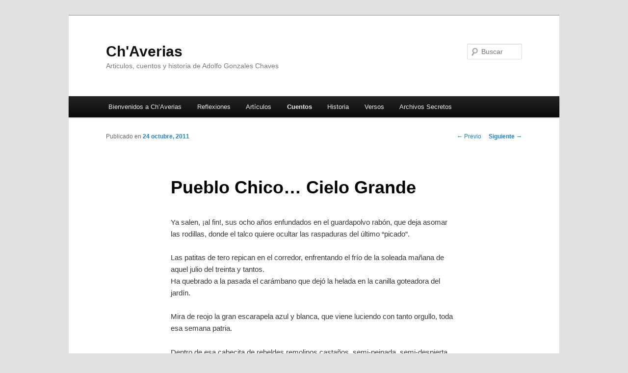

--- FILE ---
content_type: text/html; charset=UTF-8
request_url: http://chaverias.com/cuentos/pueblo-chico-cielo-grande
body_size: 16796
content:
<!DOCTYPE html>
<!--[if IE 6]>
<html id="ie6" lang="es-AR">
<![endif]-->
<!--[if IE 7]>
<html id="ie7" lang="es-AR">
<![endif]-->
<!--[if IE 8]>
<html id="ie8" lang="es-AR">
<![endif]-->
<!--[if !(IE 6) & !(IE 7) & !(IE 8)]><!-->
<html lang="es-AR">
<!--<![endif]-->
<head>
<meta charset="UTF-8" />
<meta name="viewport" content="width=device-width" />
<title>
Pueblo Chico&#8230; Cielo Grande | Ch&#039;Averias	</title>
<link rel="profile" href="https://gmpg.org/xfn/11" />
<link rel="stylesheet" type="text/css" media="all" href="http://chaverias.com/wp-content/themes/twentyeleven/style.css?ver=20221126" />
<link rel="pingback" href="http://chaverias.com/xmlrpc.php">
<!--[if lt IE 9]>
<script src="http://chaverias.com/wp-content/themes/twentyeleven/js/html5.js?ver=3.7.0" type="text/javascript"></script>
<![endif]-->
<meta name='robots' content='max-image-preview:large' />
<link rel="alternate" type="application/rss+xml" title="Ch&#039;Averias &raquo; Feed" href="http://chaverias.com/feed" />
<link rel="alternate" type="application/rss+xml" title="Ch&#039;Averias &raquo; RSS de los comentarios" href="http://chaverias.com/comments/feed" />
<link rel="alternate" type="application/rss+xml" title="Ch&#039;Averias &raquo; Pueblo Chico&#8230; Cielo Grande RSS de los comentarios" href="http://chaverias.com/cuentos/pueblo-chico-cielo-grande/feed" />
<script type="text/javascript">
window._wpemojiSettings = {"baseUrl":"https:\/\/s.w.org\/images\/core\/emoji\/14.0.0\/72x72\/","ext":".png","svgUrl":"https:\/\/s.w.org\/images\/core\/emoji\/14.0.0\/svg\/","svgExt":".svg","source":{"concatemoji":"http:\/\/chaverias.com\/wp-includes\/js\/wp-emoji-release.min.js?ver=6.2.8"}};
/*! This file is auto-generated */
!function(e,a,t){var n,r,o,i=a.createElement("canvas"),p=i.getContext&&i.getContext("2d");function s(e,t){p.clearRect(0,0,i.width,i.height),p.fillText(e,0,0);e=i.toDataURL();return p.clearRect(0,0,i.width,i.height),p.fillText(t,0,0),e===i.toDataURL()}function c(e){var t=a.createElement("script");t.src=e,t.defer=t.type="text/javascript",a.getElementsByTagName("head")[0].appendChild(t)}for(o=Array("flag","emoji"),t.supports={everything:!0,everythingExceptFlag:!0},r=0;r<o.length;r++)t.supports[o[r]]=function(e){if(p&&p.fillText)switch(p.textBaseline="top",p.font="600 32px Arial",e){case"flag":return s("\ud83c\udff3\ufe0f\u200d\u26a7\ufe0f","\ud83c\udff3\ufe0f\u200b\u26a7\ufe0f")?!1:!s("\ud83c\uddfa\ud83c\uddf3","\ud83c\uddfa\u200b\ud83c\uddf3")&&!s("\ud83c\udff4\udb40\udc67\udb40\udc62\udb40\udc65\udb40\udc6e\udb40\udc67\udb40\udc7f","\ud83c\udff4\u200b\udb40\udc67\u200b\udb40\udc62\u200b\udb40\udc65\u200b\udb40\udc6e\u200b\udb40\udc67\u200b\udb40\udc7f");case"emoji":return!s("\ud83e\udef1\ud83c\udffb\u200d\ud83e\udef2\ud83c\udfff","\ud83e\udef1\ud83c\udffb\u200b\ud83e\udef2\ud83c\udfff")}return!1}(o[r]),t.supports.everything=t.supports.everything&&t.supports[o[r]],"flag"!==o[r]&&(t.supports.everythingExceptFlag=t.supports.everythingExceptFlag&&t.supports[o[r]]);t.supports.everythingExceptFlag=t.supports.everythingExceptFlag&&!t.supports.flag,t.DOMReady=!1,t.readyCallback=function(){t.DOMReady=!0},t.supports.everything||(n=function(){t.readyCallback()},a.addEventListener?(a.addEventListener("DOMContentLoaded",n,!1),e.addEventListener("load",n,!1)):(e.attachEvent("onload",n),a.attachEvent("onreadystatechange",function(){"complete"===a.readyState&&t.readyCallback()})),(e=t.source||{}).concatemoji?c(e.concatemoji):e.wpemoji&&e.twemoji&&(c(e.twemoji),c(e.wpemoji)))}(window,document,window._wpemojiSettings);
</script>
<style type="text/css">
img.wp-smiley,
img.emoji {
	display: inline !important;
	border: none !important;
	box-shadow: none !important;
	height: 1em !important;
	width: 1em !important;
	margin: 0 0.07em !important;
	vertical-align: -0.1em !important;
	background: none !important;
	padding: 0 !important;
}
</style>
	<link rel='stylesheet' id='wp-block-library-css' href='http://chaverias.com/wp-includes/css/dist/block-library/style.min.css?ver=6.2.8' type='text/css' media='all' />
<style id='wp-block-library-theme-inline-css' type='text/css'>
.wp-block-audio figcaption{color:#555;font-size:13px;text-align:center}.is-dark-theme .wp-block-audio figcaption{color:hsla(0,0%,100%,.65)}.wp-block-audio{margin:0 0 1em}.wp-block-code{border:1px solid #ccc;border-radius:4px;font-family:Menlo,Consolas,monaco,monospace;padding:.8em 1em}.wp-block-embed figcaption{color:#555;font-size:13px;text-align:center}.is-dark-theme .wp-block-embed figcaption{color:hsla(0,0%,100%,.65)}.wp-block-embed{margin:0 0 1em}.blocks-gallery-caption{color:#555;font-size:13px;text-align:center}.is-dark-theme .blocks-gallery-caption{color:hsla(0,0%,100%,.65)}.wp-block-image figcaption{color:#555;font-size:13px;text-align:center}.is-dark-theme .wp-block-image figcaption{color:hsla(0,0%,100%,.65)}.wp-block-image{margin:0 0 1em}.wp-block-pullquote{border-bottom:4px solid;border-top:4px solid;color:currentColor;margin-bottom:1.75em}.wp-block-pullquote cite,.wp-block-pullquote footer,.wp-block-pullquote__citation{color:currentColor;font-size:.8125em;font-style:normal;text-transform:uppercase}.wp-block-quote{border-left:.25em solid;margin:0 0 1.75em;padding-left:1em}.wp-block-quote cite,.wp-block-quote footer{color:currentColor;font-size:.8125em;font-style:normal;position:relative}.wp-block-quote.has-text-align-right{border-left:none;border-right:.25em solid;padding-left:0;padding-right:1em}.wp-block-quote.has-text-align-center{border:none;padding-left:0}.wp-block-quote.is-large,.wp-block-quote.is-style-large,.wp-block-quote.is-style-plain{border:none}.wp-block-search .wp-block-search__label{font-weight:700}.wp-block-search__button{border:1px solid #ccc;padding:.375em .625em}:where(.wp-block-group.has-background){padding:1.25em 2.375em}.wp-block-separator.has-css-opacity{opacity:.4}.wp-block-separator{border:none;border-bottom:2px solid;margin-left:auto;margin-right:auto}.wp-block-separator.has-alpha-channel-opacity{opacity:1}.wp-block-separator:not(.is-style-wide):not(.is-style-dots){width:100px}.wp-block-separator.has-background:not(.is-style-dots){border-bottom:none;height:1px}.wp-block-separator.has-background:not(.is-style-wide):not(.is-style-dots){height:2px}.wp-block-table{margin:0 0 1em}.wp-block-table td,.wp-block-table th{word-break:normal}.wp-block-table figcaption{color:#555;font-size:13px;text-align:center}.is-dark-theme .wp-block-table figcaption{color:hsla(0,0%,100%,.65)}.wp-block-video figcaption{color:#555;font-size:13px;text-align:center}.is-dark-theme .wp-block-video figcaption{color:hsla(0,0%,100%,.65)}.wp-block-video{margin:0 0 1em}.wp-block-template-part.has-background{margin-bottom:0;margin-top:0;padding:1.25em 2.375em}
</style>
<link rel='stylesheet' id='classic-theme-styles-css' href='http://chaverias.com/wp-includes/css/classic-themes.min.css?ver=6.2.8' type='text/css' media='all' />
<style id='global-styles-inline-css' type='text/css'>
body{--wp--preset--color--black: #000;--wp--preset--color--cyan-bluish-gray: #abb8c3;--wp--preset--color--white: #fff;--wp--preset--color--pale-pink: #f78da7;--wp--preset--color--vivid-red: #cf2e2e;--wp--preset--color--luminous-vivid-orange: #ff6900;--wp--preset--color--luminous-vivid-amber: #fcb900;--wp--preset--color--light-green-cyan: #7bdcb5;--wp--preset--color--vivid-green-cyan: #00d084;--wp--preset--color--pale-cyan-blue: #8ed1fc;--wp--preset--color--vivid-cyan-blue: #0693e3;--wp--preset--color--vivid-purple: #9b51e0;--wp--preset--color--blue: #1982d1;--wp--preset--color--dark-gray: #373737;--wp--preset--color--medium-gray: #666;--wp--preset--color--light-gray: #e2e2e2;--wp--preset--gradient--vivid-cyan-blue-to-vivid-purple: linear-gradient(135deg,rgba(6,147,227,1) 0%,rgb(155,81,224) 100%);--wp--preset--gradient--light-green-cyan-to-vivid-green-cyan: linear-gradient(135deg,rgb(122,220,180) 0%,rgb(0,208,130) 100%);--wp--preset--gradient--luminous-vivid-amber-to-luminous-vivid-orange: linear-gradient(135deg,rgba(252,185,0,1) 0%,rgba(255,105,0,1) 100%);--wp--preset--gradient--luminous-vivid-orange-to-vivid-red: linear-gradient(135deg,rgba(255,105,0,1) 0%,rgb(207,46,46) 100%);--wp--preset--gradient--very-light-gray-to-cyan-bluish-gray: linear-gradient(135deg,rgb(238,238,238) 0%,rgb(169,184,195) 100%);--wp--preset--gradient--cool-to-warm-spectrum: linear-gradient(135deg,rgb(74,234,220) 0%,rgb(151,120,209) 20%,rgb(207,42,186) 40%,rgb(238,44,130) 60%,rgb(251,105,98) 80%,rgb(254,248,76) 100%);--wp--preset--gradient--blush-light-purple: linear-gradient(135deg,rgb(255,206,236) 0%,rgb(152,150,240) 100%);--wp--preset--gradient--blush-bordeaux: linear-gradient(135deg,rgb(254,205,165) 0%,rgb(254,45,45) 50%,rgb(107,0,62) 100%);--wp--preset--gradient--luminous-dusk: linear-gradient(135deg,rgb(255,203,112) 0%,rgb(199,81,192) 50%,rgb(65,88,208) 100%);--wp--preset--gradient--pale-ocean: linear-gradient(135deg,rgb(255,245,203) 0%,rgb(182,227,212) 50%,rgb(51,167,181) 100%);--wp--preset--gradient--electric-grass: linear-gradient(135deg,rgb(202,248,128) 0%,rgb(113,206,126) 100%);--wp--preset--gradient--midnight: linear-gradient(135deg,rgb(2,3,129) 0%,rgb(40,116,252) 100%);--wp--preset--duotone--dark-grayscale: url('#wp-duotone-dark-grayscale');--wp--preset--duotone--grayscale: url('#wp-duotone-grayscale');--wp--preset--duotone--purple-yellow: url('#wp-duotone-purple-yellow');--wp--preset--duotone--blue-red: url('#wp-duotone-blue-red');--wp--preset--duotone--midnight: url('#wp-duotone-midnight');--wp--preset--duotone--magenta-yellow: url('#wp-duotone-magenta-yellow');--wp--preset--duotone--purple-green: url('#wp-duotone-purple-green');--wp--preset--duotone--blue-orange: url('#wp-duotone-blue-orange');--wp--preset--font-size--small: 13px;--wp--preset--font-size--medium: 20px;--wp--preset--font-size--large: 36px;--wp--preset--font-size--x-large: 42px;--wp--preset--spacing--20: 0.44rem;--wp--preset--spacing--30: 0.67rem;--wp--preset--spacing--40: 1rem;--wp--preset--spacing--50: 1.5rem;--wp--preset--spacing--60: 2.25rem;--wp--preset--spacing--70: 3.38rem;--wp--preset--spacing--80: 5.06rem;--wp--preset--shadow--natural: 6px 6px 9px rgba(0, 0, 0, 0.2);--wp--preset--shadow--deep: 12px 12px 50px rgba(0, 0, 0, 0.4);--wp--preset--shadow--sharp: 6px 6px 0px rgba(0, 0, 0, 0.2);--wp--preset--shadow--outlined: 6px 6px 0px -3px rgba(255, 255, 255, 1), 6px 6px rgba(0, 0, 0, 1);--wp--preset--shadow--crisp: 6px 6px 0px rgba(0, 0, 0, 1);}:where(.is-layout-flex){gap: 0.5em;}body .is-layout-flow > .alignleft{float: left;margin-inline-start: 0;margin-inline-end: 2em;}body .is-layout-flow > .alignright{float: right;margin-inline-start: 2em;margin-inline-end: 0;}body .is-layout-flow > .aligncenter{margin-left: auto !important;margin-right: auto !important;}body .is-layout-constrained > .alignleft{float: left;margin-inline-start: 0;margin-inline-end: 2em;}body .is-layout-constrained > .alignright{float: right;margin-inline-start: 2em;margin-inline-end: 0;}body .is-layout-constrained > .aligncenter{margin-left: auto !important;margin-right: auto !important;}body .is-layout-constrained > :where(:not(.alignleft):not(.alignright):not(.alignfull)){max-width: var(--wp--style--global--content-size);margin-left: auto !important;margin-right: auto !important;}body .is-layout-constrained > .alignwide{max-width: var(--wp--style--global--wide-size);}body .is-layout-flex{display: flex;}body .is-layout-flex{flex-wrap: wrap;align-items: center;}body .is-layout-flex > *{margin: 0;}:where(.wp-block-columns.is-layout-flex){gap: 2em;}.has-black-color{color: var(--wp--preset--color--black) !important;}.has-cyan-bluish-gray-color{color: var(--wp--preset--color--cyan-bluish-gray) !important;}.has-white-color{color: var(--wp--preset--color--white) !important;}.has-pale-pink-color{color: var(--wp--preset--color--pale-pink) !important;}.has-vivid-red-color{color: var(--wp--preset--color--vivid-red) !important;}.has-luminous-vivid-orange-color{color: var(--wp--preset--color--luminous-vivid-orange) !important;}.has-luminous-vivid-amber-color{color: var(--wp--preset--color--luminous-vivid-amber) !important;}.has-light-green-cyan-color{color: var(--wp--preset--color--light-green-cyan) !important;}.has-vivid-green-cyan-color{color: var(--wp--preset--color--vivid-green-cyan) !important;}.has-pale-cyan-blue-color{color: var(--wp--preset--color--pale-cyan-blue) !important;}.has-vivid-cyan-blue-color{color: var(--wp--preset--color--vivid-cyan-blue) !important;}.has-vivid-purple-color{color: var(--wp--preset--color--vivid-purple) !important;}.has-black-background-color{background-color: var(--wp--preset--color--black) !important;}.has-cyan-bluish-gray-background-color{background-color: var(--wp--preset--color--cyan-bluish-gray) !important;}.has-white-background-color{background-color: var(--wp--preset--color--white) !important;}.has-pale-pink-background-color{background-color: var(--wp--preset--color--pale-pink) !important;}.has-vivid-red-background-color{background-color: var(--wp--preset--color--vivid-red) !important;}.has-luminous-vivid-orange-background-color{background-color: var(--wp--preset--color--luminous-vivid-orange) !important;}.has-luminous-vivid-amber-background-color{background-color: var(--wp--preset--color--luminous-vivid-amber) !important;}.has-light-green-cyan-background-color{background-color: var(--wp--preset--color--light-green-cyan) !important;}.has-vivid-green-cyan-background-color{background-color: var(--wp--preset--color--vivid-green-cyan) !important;}.has-pale-cyan-blue-background-color{background-color: var(--wp--preset--color--pale-cyan-blue) !important;}.has-vivid-cyan-blue-background-color{background-color: var(--wp--preset--color--vivid-cyan-blue) !important;}.has-vivid-purple-background-color{background-color: var(--wp--preset--color--vivid-purple) !important;}.has-black-border-color{border-color: var(--wp--preset--color--black) !important;}.has-cyan-bluish-gray-border-color{border-color: var(--wp--preset--color--cyan-bluish-gray) !important;}.has-white-border-color{border-color: var(--wp--preset--color--white) !important;}.has-pale-pink-border-color{border-color: var(--wp--preset--color--pale-pink) !important;}.has-vivid-red-border-color{border-color: var(--wp--preset--color--vivid-red) !important;}.has-luminous-vivid-orange-border-color{border-color: var(--wp--preset--color--luminous-vivid-orange) !important;}.has-luminous-vivid-amber-border-color{border-color: var(--wp--preset--color--luminous-vivid-amber) !important;}.has-light-green-cyan-border-color{border-color: var(--wp--preset--color--light-green-cyan) !important;}.has-vivid-green-cyan-border-color{border-color: var(--wp--preset--color--vivid-green-cyan) !important;}.has-pale-cyan-blue-border-color{border-color: var(--wp--preset--color--pale-cyan-blue) !important;}.has-vivid-cyan-blue-border-color{border-color: var(--wp--preset--color--vivid-cyan-blue) !important;}.has-vivid-purple-border-color{border-color: var(--wp--preset--color--vivid-purple) !important;}.has-vivid-cyan-blue-to-vivid-purple-gradient-background{background: var(--wp--preset--gradient--vivid-cyan-blue-to-vivid-purple) !important;}.has-light-green-cyan-to-vivid-green-cyan-gradient-background{background: var(--wp--preset--gradient--light-green-cyan-to-vivid-green-cyan) !important;}.has-luminous-vivid-amber-to-luminous-vivid-orange-gradient-background{background: var(--wp--preset--gradient--luminous-vivid-amber-to-luminous-vivid-orange) !important;}.has-luminous-vivid-orange-to-vivid-red-gradient-background{background: var(--wp--preset--gradient--luminous-vivid-orange-to-vivid-red) !important;}.has-very-light-gray-to-cyan-bluish-gray-gradient-background{background: var(--wp--preset--gradient--very-light-gray-to-cyan-bluish-gray) !important;}.has-cool-to-warm-spectrum-gradient-background{background: var(--wp--preset--gradient--cool-to-warm-spectrum) !important;}.has-blush-light-purple-gradient-background{background: var(--wp--preset--gradient--blush-light-purple) !important;}.has-blush-bordeaux-gradient-background{background: var(--wp--preset--gradient--blush-bordeaux) !important;}.has-luminous-dusk-gradient-background{background: var(--wp--preset--gradient--luminous-dusk) !important;}.has-pale-ocean-gradient-background{background: var(--wp--preset--gradient--pale-ocean) !important;}.has-electric-grass-gradient-background{background: var(--wp--preset--gradient--electric-grass) !important;}.has-midnight-gradient-background{background: var(--wp--preset--gradient--midnight) !important;}.has-small-font-size{font-size: var(--wp--preset--font-size--small) !important;}.has-medium-font-size{font-size: var(--wp--preset--font-size--medium) !important;}.has-large-font-size{font-size: var(--wp--preset--font-size--large) !important;}.has-x-large-font-size{font-size: var(--wp--preset--font-size--x-large) !important;}
.wp-block-navigation a:where(:not(.wp-element-button)){color: inherit;}
:where(.wp-block-columns.is-layout-flex){gap: 2em;}
.wp-block-pullquote{font-size: 1.5em;line-height: 1.6;}
</style>
<link rel='stylesheet' id='twentyeleven-block-style-css' href='http://chaverias.com/wp-content/themes/twentyeleven/blocks.css?ver=20230122' type='text/css' media='all' />
<link rel="https://api.w.org/" href="http://chaverias.com/wp-json/" /><link rel="alternate" type="application/json" href="http://chaverias.com/wp-json/wp/v2/posts/30" /><link rel="EditURI" type="application/rsd+xml" title="RSD" href="http://chaverias.com/xmlrpc.php?rsd" />
<link rel="wlwmanifest" type="application/wlwmanifest+xml" href="http://chaverias.com/wp-includes/wlwmanifest.xml" />
<meta name="generator" content="WordPress 6.2.8" />
<link rel="canonical" href="http://chaverias.com/cuentos/pueblo-chico-cielo-grande" />
<link rel='shortlink' href='http://chaverias.com/?p=30' />
<link rel="alternate" type="application/json+oembed" href="http://chaverias.com/wp-json/oembed/1.0/embed?url=http%3A%2F%2Fchaverias.com%2Fcuentos%2Fpueblo-chico-cielo-grande" />
<link rel="alternate" type="text/xml+oembed" href="http://chaverias.com/wp-json/oembed/1.0/embed?url=http%3A%2F%2Fchaverias.com%2Fcuentos%2Fpueblo-chico-cielo-grande&#038;format=xml" />
<style type="text/css">.recentcomments a{display:inline !important;padding:0 !important;margin:0 !important;}</style></head>

<body class="post-template-default single single-post postid-30 single-format-standard wp-embed-responsive single-author singular two-column right-sidebar">
<div class="skip-link"><a class="assistive-text" href="#content">Ir al contenido principal</a></div><svg xmlns="http://www.w3.org/2000/svg" viewBox="0 0 0 0" width="0" height="0" focusable="false" role="none" style="visibility: hidden; position: absolute; left: -9999px; overflow: hidden;" ><defs><filter id="wp-duotone-dark-grayscale"><feColorMatrix color-interpolation-filters="sRGB" type="matrix" values=" .299 .587 .114 0 0 .299 .587 .114 0 0 .299 .587 .114 0 0 .299 .587 .114 0 0 " /><feComponentTransfer color-interpolation-filters="sRGB" ><feFuncR type="table" tableValues="0 0.49803921568627" /><feFuncG type="table" tableValues="0 0.49803921568627" /><feFuncB type="table" tableValues="0 0.49803921568627" /><feFuncA type="table" tableValues="1 1" /></feComponentTransfer><feComposite in2="SourceGraphic" operator="in" /></filter></defs></svg><svg xmlns="http://www.w3.org/2000/svg" viewBox="0 0 0 0" width="0" height="0" focusable="false" role="none" style="visibility: hidden; position: absolute; left: -9999px; overflow: hidden;" ><defs><filter id="wp-duotone-grayscale"><feColorMatrix color-interpolation-filters="sRGB" type="matrix" values=" .299 .587 .114 0 0 .299 .587 .114 0 0 .299 .587 .114 0 0 .299 .587 .114 0 0 " /><feComponentTransfer color-interpolation-filters="sRGB" ><feFuncR type="table" tableValues="0 1" /><feFuncG type="table" tableValues="0 1" /><feFuncB type="table" tableValues="0 1" /><feFuncA type="table" tableValues="1 1" /></feComponentTransfer><feComposite in2="SourceGraphic" operator="in" /></filter></defs></svg><svg xmlns="http://www.w3.org/2000/svg" viewBox="0 0 0 0" width="0" height="0" focusable="false" role="none" style="visibility: hidden; position: absolute; left: -9999px; overflow: hidden;" ><defs><filter id="wp-duotone-purple-yellow"><feColorMatrix color-interpolation-filters="sRGB" type="matrix" values=" .299 .587 .114 0 0 .299 .587 .114 0 0 .299 .587 .114 0 0 .299 .587 .114 0 0 " /><feComponentTransfer color-interpolation-filters="sRGB" ><feFuncR type="table" tableValues="0.54901960784314 0.98823529411765" /><feFuncG type="table" tableValues="0 1" /><feFuncB type="table" tableValues="0.71764705882353 0.25490196078431" /><feFuncA type="table" tableValues="1 1" /></feComponentTransfer><feComposite in2="SourceGraphic" operator="in" /></filter></defs></svg><svg xmlns="http://www.w3.org/2000/svg" viewBox="0 0 0 0" width="0" height="0" focusable="false" role="none" style="visibility: hidden; position: absolute; left: -9999px; overflow: hidden;" ><defs><filter id="wp-duotone-blue-red"><feColorMatrix color-interpolation-filters="sRGB" type="matrix" values=" .299 .587 .114 0 0 .299 .587 .114 0 0 .299 .587 .114 0 0 .299 .587 .114 0 0 " /><feComponentTransfer color-interpolation-filters="sRGB" ><feFuncR type="table" tableValues="0 1" /><feFuncG type="table" tableValues="0 0.27843137254902" /><feFuncB type="table" tableValues="0.5921568627451 0.27843137254902" /><feFuncA type="table" tableValues="1 1" /></feComponentTransfer><feComposite in2="SourceGraphic" operator="in" /></filter></defs></svg><svg xmlns="http://www.w3.org/2000/svg" viewBox="0 0 0 0" width="0" height="0" focusable="false" role="none" style="visibility: hidden; position: absolute; left: -9999px; overflow: hidden;" ><defs><filter id="wp-duotone-midnight"><feColorMatrix color-interpolation-filters="sRGB" type="matrix" values=" .299 .587 .114 0 0 .299 .587 .114 0 0 .299 .587 .114 0 0 .299 .587 .114 0 0 " /><feComponentTransfer color-interpolation-filters="sRGB" ><feFuncR type="table" tableValues="0 0" /><feFuncG type="table" tableValues="0 0.64705882352941" /><feFuncB type="table" tableValues="0 1" /><feFuncA type="table" tableValues="1 1" /></feComponentTransfer><feComposite in2="SourceGraphic" operator="in" /></filter></defs></svg><svg xmlns="http://www.w3.org/2000/svg" viewBox="0 0 0 0" width="0" height="0" focusable="false" role="none" style="visibility: hidden; position: absolute; left: -9999px; overflow: hidden;" ><defs><filter id="wp-duotone-magenta-yellow"><feColorMatrix color-interpolation-filters="sRGB" type="matrix" values=" .299 .587 .114 0 0 .299 .587 .114 0 0 .299 .587 .114 0 0 .299 .587 .114 0 0 " /><feComponentTransfer color-interpolation-filters="sRGB" ><feFuncR type="table" tableValues="0.78039215686275 1" /><feFuncG type="table" tableValues="0 0.94901960784314" /><feFuncB type="table" tableValues="0.35294117647059 0.47058823529412" /><feFuncA type="table" tableValues="1 1" /></feComponentTransfer><feComposite in2="SourceGraphic" operator="in" /></filter></defs></svg><svg xmlns="http://www.w3.org/2000/svg" viewBox="0 0 0 0" width="0" height="0" focusable="false" role="none" style="visibility: hidden; position: absolute; left: -9999px; overflow: hidden;" ><defs><filter id="wp-duotone-purple-green"><feColorMatrix color-interpolation-filters="sRGB" type="matrix" values=" .299 .587 .114 0 0 .299 .587 .114 0 0 .299 .587 .114 0 0 .299 .587 .114 0 0 " /><feComponentTransfer color-interpolation-filters="sRGB" ><feFuncR type="table" tableValues="0.65098039215686 0.40392156862745" /><feFuncG type="table" tableValues="0 1" /><feFuncB type="table" tableValues="0.44705882352941 0.4" /><feFuncA type="table" tableValues="1 1" /></feComponentTransfer><feComposite in2="SourceGraphic" operator="in" /></filter></defs></svg><svg xmlns="http://www.w3.org/2000/svg" viewBox="0 0 0 0" width="0" height="0" focusable="false" role="none" style="visibility: hidden; position: absolute; left: -9999px; overflow: hidden;" ><defs><filter id="wp-duotone-blue-orange"><feColorMatrix color-interpolation-filters="sRGB" type="matrix" values=" .299 .587 .114 0 0 .299 .587 .114 0 0 .299 .587 .114 0 0 .299 .587 .114 0 0 " /><feComponentTransfer color-interpolation-filters="sRGB" ><feFuncR type="table" tableValues="0.098039215686275 1" /><feFuncG type="table" tableValues="0 0.66274509803922" /><feFuncB type="table" tableValues="0.84705882352941 0.41960784313725" /><feFuncA type="table" tableValues="1 1" /></feComponentTransfer><feComposite in2="SourceGraphic" operator="in" /></filter></defs></svg><div id="page" class="hfeed">
	<header id="branding">
			<hgroup>
				<h1 id="site-title"><span><a href="http://chaverias.com/" rel="home">Ch&#039;Averias</a></span></h1>
				<h2 id="site-description">Articulos, cuentos y historia de Adolfo Gonzales Chaves</h2>
			</hgroup>

			
									<form method="get" id="searchform" action="http://chaverias.com/">
		<label for="s" class="assistive-text">Buscar</label>
		<input type="text" class="field" name="s" id="s" placeholder="Buscar" />
		<input type="submit" class="submit" name="submit" id="searchsubmit" value="Buscar" />
	</form>
			
			<nav id="access">
				<h3 class="assistive-text">Menú principal</h3>
				<div class="menu-main-menu-container"><ul id="menu-main-menu" class="menu"><li id="menu-item-14" class="menu-item menu-item-type-post_type menu-item-object-page menu-item-home current-custom-parent menu-item-14"><a href="http://chaverias.com/">Bienvenidos a Ch&#8217;Averias</a></li>
<li id="menu-item-15" class="menu-item menu-item-type-post_type menu-item-object-page menu-item-15"><a href="http://chaverias.com/reflexiones">Reflexiones</a></li>
<li id="menu-item-562" class="menu-item menu-item-type-taxonomy menu-item-object-category menu-item-has-children menu-item-562"><a href="http://chaverias.com/category/articulos">Artículos</a>
<ul class="sub-menu">
	<li id="menu-item-194" class="menu-item menu-item-type-custom menu-item-object-custom menu-item-194"><a href="http://chaverias.com/articulos/loicalahuencachu">Loicalahuencachu</a></li>
	<li id="menu-item-195" class="menu-item menu-item-type-custom menu-item-object-custom menu-item-195"><a href="http://chaverias.com/articulos/club-atenas">Club Atenas</a></li>
	<li id="menu-item-196" class="menu-item menu-item-type-custom menu-item-object-custom menu-item-196"><a href="http://chaverias.com/articulos/vargas">Vargas</a></li>
	<li id="menu-item-183" class="menu-item menu-item-type-custom menu-item-object-custom menu-item-183"><a href="http://chaverias.com/historia/un-mundo-criollo-en-las-malvinas">Un mundo criollo en las Malvinas</a></li>
	<li id="menu-item-202" class="menu-item menu-item-type-custom menu-item-object-custom menu-item-202"><a href="http://chaverias.com/articulos/la-laguna-de-don-domingo-patas-largas">La Laguna de Patas Largas</a></li>
	<li id="menu-item-203" class="menu-item menu-item-type-custom menu-item-object-custom menu-item-203"><a href="http://chaverias.com/articulos/haciendo-camino-al-andar-se-llego-al-bicentenario">Se llegó al Bicentenario</a></li>
	<li id="menu-item-227" class="menu-item menu-item-type-custom menu-item-object-custom menu-item-227"><a href="http://chaverias.com/articulos/un-prologo-jodido">Un Prólogo Jodido</a></li>
	<li id="menu-item-437" class="menu-item menu-item-type-custom menu-item-object-custom menu-item-437"><a href="http://chaverias.com/articulos/todos-prendidos-a-los-faldones-del-peronismo">Prendidos a los faldones del peronismo</a></li>
	<li id="menu-item-556" class="menu-item menu-item-type-custom menu-item-object-custom menu-item-556"><a href="http://chaverias.com/articulos/pensamientohumanistaletradosconfucianos">Pensamiento humanista en confucianos</a></li>
	<li id="menu-item-577" class="menu-item menu-item-type-custom menu-item-object-custom menu-item-577"><a href="http://chaverias.com/articulos/en-adhesion-al-dia-del-trabajador">Adhesión 1 de Mayo</a></li>
</ul>
</li>
<li id="menu-item-565" class="menu-item menu-item-type-taxonomy menu-item-object-category current-post-ancestor current-menu-ancestor current-menu-parent current-custom-parent menu-item-has-children menu-item-565"><a href="http://chaverias.com/category/cuentos">Cuentos</a>
<ul class="sub-menu">
	<li id="menu-item-189" class="menu-item menu-item-type-custom menu-item-object-custom menu-item-189"><a href="http://chaverias.com/cuentos/chaverias">Ch&#8217;averias</a></li>
	<li id="menu-item-190" class="menu-item menu-item-type-custom menu-item-object-custom current-menu-item menu-item-190"><a href="http://chaverias.com/cuentos/pueblo-chico-cielo-grande" aria-current="page">Pueblo Chico&#8230; Cielo Grande</a></li>
	<li id="menu-item-191" class="menu-item menu-item-type-custom menu-item-object-custom menu-item-191"><a href="http://chaverias.com/cuentos/pompilio-un-caballo-crespo">Pompilio, un caballo crespo</a></li>
	<li id="menu-item-192" class="menu-item menu-item-type-custom menu-item-object-custom menu-item-192"><a href="http://chaverias.com/cuentos/tres-cuentos-pampas">Tres cuentos pampas</a></li>
	<li id="menu-item-193" class="menu-item menu-item-type-custom menu-item-object-custom menu-item-193"><a href="http://chaverias.com/cuentos/la-cocina-de-evita">La cocina de Evita</a></li>
	<li id="menu-item-371" class="menu-item menu-item-type-custom menu-item-object-custom menu-item-371"><a href="http://chaverias.com/cuentos/dos-ninos-chaveros-de-8000-anos">ChAvito y ChAvelita</a></li>
	<li id="menu-item-587" class="menu-item menu-item-type-custom menu-item-object-custom menu-item-587"><a href="http://chaverias.com/cuentos/el-culo-sucio">El Culo Sucio</a></li>
	<li id="menu-item-178" class="menu-item menu-item-type-custom menu-item-object-custom menu-item-178"><a href="http://chaverias.com/historia/centro-de-jubilados-y-pensionados">Centro de Jubilados y pensionados</a></li>
</ul>
</li>
<li id="menu-item-566" class="menu-item menu-item-type-taxonomy menu-item-object-category menu-item-has-children menu-item-566"><a href="http://chaverias.com/category/historia">Historia</a>
<ul class="sub-menu">
	<li id="menu-item-177" class="menu-item menu-item-type-custom menu-item-object-custom menu-item-177"><a href="http://chaverias.com/historia/telefono">Teléfono</a></li>
	<li id="menu-item-279" class="menu-item menu-item-type-custom menu-item-object-custom menu-item-has-children menu-item-279"><a href="#">Centenario de Chaves</a>
	<ul class="sub-menu">
		<li id="menu-item-179" class="menu-item menu-item-type-custom menu-item-object-custom menu-item-179"><a href="http://chaverias.com/historia/gonzales-chaves-ano-1919">Gonzales Chaves Año 1919</a></li>
		<li id="menu-item-180" class="menu-item menu-item-type-custom menu-item-object-custom menu-item-180"><a href="http://chaverias.com/historia/gonzales-chaves-ano-1938">Gonzales Chaves Año 1938</a></li>
		<li id="menu-item-182" class="menu-item menu-item-type-custom menu-item-object-custom menu-item-182"><a href="http://chaverias.com/historia/centenario">Centenario</a></li>
	</ul>
</li>
	<li id="menu-item-181" class="menu-item menu-item-type-custom menu-item-object-custom menu-item-181"><a href="http://chaverias.com/historia/combates-de-sol-de-mayo-y-cristiano-muerto">Combates de Sol de Mayo y Cristiano Muerto</a></li>
	<li id="menu-item-184" class="menu-item menu-item-type-custom menu-item-object-custom menu-item-184"><a href="http://chaverias.com/historia/perdiz-chica-y-sixto-ortiz">&#8220;Perdíz Chica&#8221; y Sixto Ortiz</a></li>
	<li id="menu-item-185" class="menu-item menu-item-type-custom menu-item-object-custom menu-item-185"><a href="http://chaverias.com/historia/el-pescado-castigado">El Pescado Castigado</a></li>
	<li id="menu-item-186" class="menu-item menu-item-type-custom menu-item-object-custom menu-item-186"><a href="http://chaverias.com/historia/la-tapera-de-sabino">La tapera de Sabino</a></li>
	<li id="menu-item-187" class="menu-item menu-item-type-custom menu-item-object-custom menu-item-187"><a href="http://chaverias.com/historia/la-escuela-que-llego-en-carreta">La escuela que llegó en carreta</a></li>
	<li id="menu-item-188" class="menu-item menu-item-type-custom menu-item-object-custom menu-item-188"><a href="http://chaverias.com/historia/%c2%a1nos-llega-la-civilizacion-a-chaves">¡Nos llega la civilización a Chaves!</a></li>
	<li id="menu-item-276" class="menu-item menu-item-type-custom menu-item-object-custom menu-item-276"><a href="http://chaverias.com/historia/la-vieja-semilla">La Vieja Semilla</a></li>
	<li id="menu-item-393" class="menu-item menu-item-type-custom menu-item-object-custom menu-item-393"><a href="http://chaverias.com/historia/la-carniceria-gremial-1961">La carnicería gremial</a></li>
	<li id="menu-item-342" class="menu-item menu-item-type-custom menu-item-object-custom menu-item-342"><a href="http://chaverias.com/historia/una-sociologia-matrera">Sociología Matrera</a></li>
	<li id="menu-item-516" class="menu-item menu-item-type-custom menu-item-object-custom menu-item-516"><a href="http://chaverias.com/historia/no-habia-fotos-pero-estaba-carlos-morel">Carlos Morel</a></li>
	<li id="menu-item-540" class="menu-item menu-item-type-custom menu-item-object-custom menu-item-540"><a href="http://chaverias.com/historia/hospital-y-sus-precursores">Hospital y sus Precursores</a></li>
</ul>
</li>
<li id="menu-item-568" class="menu-item menu-item-type-taxonomy menu-item-object-category menu-item-has-children menu-item-568"><a href="http://chaverias.com/category/versos">Versos</a>
<ul class="sub-menu">
	<li id="menu-item-165" class="menu-item menu-item-type-custom menu-item-object-custom menu-item-165"><a href="http://chaverias.com/versos/ultima-esperanza">Última Esperanza</a></li>
	<li id="menu-item-167" class="menu-item menu-item-type-custom menu-item-object-custom menu-item-167"><a href="http://chaverias.com/versos/pido-que-la-fortuna">Pido Que La Fortuna</a></li>
	<li id="menu-item-168" class="menu-item menu-item-type-custom menu-item-object-custom menu-item-168"><a href="http://chaverias.com/versos/leyenda-del-cartero">Leyenda Del Cartero</a></li>
	<li id="menu-item-169" class="menu-item menu-item-type-custom menu-item-object-custom menu-item-169"><a href="http://chaverias.com/versos/coplas-de-tiempo-y-huella">Coplas De Tiempo Y Huella</a></li>
</ul>
</li>
<li id="menu-item-567" class="menu-item menu-item-type-taxonomy menu-item-object-category menu-item-has-children menu-item-567"><a href="http://chaverias.com/category/archivos">Archivos Secretos</a>
<ul class="sub-menu">
	<li id="menu-item-197" class="menu-item menu-item-type-custom menu-item-object-custom menu-item-197"><a href="http://chaverias.com/archivos/archivos-secretos">Archivos secretos 1</a></li>
	<li id="menu-item-198" class="menu-item menu-item-type-custom menu-item-object-custom menu-item-198"><a href="http://chaverias.com/archivos/archivos-secretos-2">Archivos secretos 2</a></li>
	<li id="menu-item-199" class="menu-item menu-item-type-custom menu-item-object-custom menu-item-199"><a href="http://chaverias.com/archivos/archivos-secretos-3">Archivos secretos 3</a></li>
	<li id="menu-item-200" class="menu-item menu-item-type-custom menu-item-object-custom menu-item-200"><a href="http://chaverias.com/archivos/archivos-secretos-4">Archivos secretos 4</a></li>
	<li id="menu-item-201" class="menu-item menu-item-type-custom menu-item-object-custom menu-item-201"><a href="http://chaverias.com/archivos/archivos-secretos-5">Archivos Secretos 5</a></li>
	<li id="menu-item-171" class="menu-item menu-item-type-custom menu-item-object-custom menu-item-171"><a href="http://chaverias.com/archivos/archivos-secretos-6">Archivos secretos 6</a></li>
</ul>
</li>
</ul></div>			</nav><!-- #access -->
	</header><!-- #branding -->


	<div id="main">

		<div id="primary">
			<div id="content" role="main">

				
					<nav id="nav-single">
						<h3 class="assistive-text">Navegación por las entradas</h3>
						<span class="nav-previous"><a href="http://chaverias.com/articulos/club-atenas" rel="prev"><span class="meta-nav">&larr;</ span> Previo</a></span>
						<span class="nav-next"><a href="http://chaverias.com/cuentos/pompilio-un-caballo-crespo" rel="next">Siguiente <span class="meta-nav">&rarr;</span></a></span>
					</nav><!-- #nav-single -->

					
<article id="post-30" class="post-30 post type-post status-publish format-standard hentry category-cuentos">
	<header class="entry-header">
		<h1 class="entry-title">Pueblo Chico&#8230; Cielo Grande</h1>

				<div class="entry-meta">
			<span class="sep">Publicado en </span><a href="http://chaverias.com/cuentos/pueblo-chico-cielo-grande" title="5:11 am" rel="bookmark"><time class="entry-date" datetime="2011-10-24T05:11:54+00:00">24 octubre, 2011</time></a><span class="by-author"> <span class="sep"> por </span> <span class="author vcard"><a class="url fn n" href="http://chaverias.com/author/admin" title="Ver todos los artículos de admin" rel="author">admin</a></span></span>		</div><!-- .entry-meta -->
			</header><!-- .entry-header -->

	<div class="entry-content">
		<p>Ya salen, ¡al fin!, sus ocho años enfundados en el guardapolvo rabón, que deja asomar las rodillas, donde el talco quiere ocultar las raspaduras del último &#8220;picado&#8221;.</p>
<p>Las patitas de tero repican en el corredor, enfrentando el frío de la soleada mañana de aquel julio del treinta y tantos.<br />
Ha quebrado a la pasada el carámbano que dejó la helada en la canilla goteadora del jardín.</p>
<p>Mira de reojo la gran escarapela azul y blanca, que viene luciendo con tanto orgullo, toda esa semana patria.</p>
<p>Dentro de esa cabecita de rebeldes remolinos castaños, semi-peinada, semi-despierta, se mezclan las lecciones de la maestra, las ilustraciones del salón y la admiración sin límites por esos Gauchos de Güemes, que a lazo y boleadoras echaron a esos antipátcos españoles ¡tan mandones! (Eso habría que hacerle al gallego&#8221; de la esquina, que no los deja jugar en la vereda).</p>
<p>Cuando sea grande, va a mandar, como San Martin, muchos granaderos; si casi se figura que la cartera de los útiles, que carga a su espalda, es la mochila del soldado &#8220;Patricios&#8221;, que está en la lámina de la &#8220;Historia de Grosso&#8221;. Sí, va a luchar y echar del país a todos los extranjeros&#8230;</p>
<p>Pero&#8230; de pronto se ha acordado del abuelito español, tan cariñoso, con sus inagotables bolsillos de caramelos&#8230; bueno,¡a él no, ni al vasco lechero que le da una vueltita en el carro de reparto, ni al turco del almacén, que siempre le da la &#8220;yapa&#8221;&#8230; la &#8220;nona&#8221; que le cuenta cuentitos en italiano&#8230; bueno a ellos los va a dejar, pero a ese gallego de mier&#8230;</p>
<p>Ya ha dado la vuelta al corralón, y queda momentaneamente deslumbrado por el brillo de la escarcha, que blanquea el inmenso potrero baldío, que deberá cruzar por el caminito del medio ¡Que heladon!.</p>
<p>Oye asombrado el sonido de un cencerro y entre el vapor que levanta el sol, descubre, ¡oh maravilla! una gran caballada suelta en el potrero, y cerca del caminito, una gran chata, de gigantescas ruedas, y bajo ella, sentado sobre una pila de aperos, tomando mate y acariciando a un perrazo barcino, frente a un fuego donde se dora un asado, hay un gaucho, ¡Como los de Güemes!, con poncho y todo.</p>
<p>Pero lo que lo deja tan pasmado, que hasta se olvida de la hora de clase, es que del tupido cicutar que hay detrás del carro, ha salido una yegua blanca y trotando junto a ella, el más bonito potrillito tobiano que pudiera haber soñado existiera en toda la pampa.</p>
<p>Verlo, y quedar prendado, es todo uno, es tan fuerte el recien nacido deseo de tenerlo, que sin saber como, se encuentre de pronto, medio abatatado, frente al carrero de adustos bigotazos, al que saluda con un timido &#8220;Buenos dias, señor&#8221;, que el viejo ha contestado con un carraspeo y el perro con un gruñido&#8230; Al fin, con vocesita apenas audible se atreve a preguntar: &#8220;Señor ¿no me venderia el potrillito?&#8230; Yo tengo dos monedas de diez y muchas de cinco en la alcancia&#8230;&#8221;</p>
<p>El viejo gaucho lo está observando con un brillito socarrón bajo las espesas cejas tordillas y ¡por fin!, después de chupar el mate habla, y al chico le parece que por su boca le hablara la Patria:<br />
&#8220;¡Hum!, ¡ajá!, por tu laya se me hacia que eras un pichón de gringo, pero por esa escarapela veo que sos argentino&#8230; así que como argentino, has de ser medio de a caballo, y yo justo estoy precisando un caballerizo, así que si vos te animás a subir el potrillo, te lo regalo ¿Qué te parece?&#8221;. Loco de contento, ha aceptado inmediatamente, aunque ya pensando: &#8220;(y&#8230; andar sé, bueno&#8230; un poquito, el potrillito parece mansito&#8230;&#8221;) pero se acuerda de golpe, ahora tengo que ir a la escuela, y alarmado pregunta: &#8220;¿Señor, usted no se va a ir hasta 1 a tarde, verdad?&#8221;</p>
<p>Divertido, el viejo, lo vuelve a mirar y responde &#8220;Vaya tranquilo nomás, un argentino no hace esperar a la maestra, el potrillo va a estar aquí, yo tengo que esperar unos días, hasta que don Victoria, el herrero del fondo del potrero, me enllante las ruedas&#8221;.</p>
<p>Ya el chico ha cruzado corriendo por el caminito, cuidando de no mojarse los pies con el pasto, y doblando el otro corralón, está en la esquina donde empieza el empedrado. Todavía va a llegar temprano a la escuela pero ¡hoy es el dia de las sorpresas! Pasa un camión cargado de cajones, en el que va un hombre con una gran corneta de latón, pregonando: &#8220;iMandarinas de San Pedro! iA las ricas mandarinas! Como esto no es frecuente en el pueblo, no hay que perderse esta novedad; hay que mirar el camión, que ha parado en la esquina.</p>
<p>El hombre de la corneta baja del camión y arroja en la calle de tierra un cajón con varias frutas pasadas&#8221;, envueltas en lindos papeles verdes y rosas; vuelve a subir y se aleja velozmente. ¡Qué hermosos papeles para hacerse un barrilete! Hay que sacarse la mochila y meterlos en ella, pero, ¿Qué hacer con la fruta podrida, sino jugar a las bombas?</p>
<p>Todavia es temprano para llegar a clase, asi que sin la cartera en la espalda, se puede trepar al enorme poste de la &#8220;Unión Telefónica&#8221;, por la escala de estribos, como si fuera el Palo Mayor del barco del Almirante Brown, y arrojar de alli las mandarinas.</p>
<p>Casi desde la punta del poste, (¡Qué lindo se ve!) apoya el cajón con las frutas en la cruceta y observa que por la calle empedrada viene un Ford, sin capota, y haciendo un gran estrépito y más humo que la máquina &#8220;express&#8221; de la confitería París.</p>
<p>Al volante, muy orondo, se ha instalado don Nicola, el próspero chacarero italiano, con su cadena de oro cruzándole la panza, sobre el chaleco y la testa medio agachada tras el parabrisas de mica, para que el viento no le vuele la galera.</p>
<p>Entonces, el &#8220;Almirante Brown&#8221;, rompe el fuego por estribor, y la primera &#8220;bomba mandarina&#8221; revienta en el capot de don Nicola, que asombrado, se incorpora sobresaliendo del parabrisas, lo suficiente como para que la segunda andanada del &#8220;corsario&#8221; le haga volar el &#8220;borsalino&#8221; de la cabeza.<br />
Pero entonces ya ha divisado al causante, por lo que aplicando sus &#8220;infalibles&#8221; frenos&#8230; pasa de largo frente al palo, vomitando itálicas maldiciones y logrando detenerse como a una cuadra, se apea y comienza a correr hacia el poste, gesticulando furioso.</p>
<p>El &#8220;almirante&#8221; piensa que debe volar la santabárbara antes que rendirse, pero como emergiendo tras del Ford de don Nicola, corno los granaderos tras los muros del convento, se lanza a la carga el misrnísimo sargento Ciriaco, jinete en su tordillo, reboleando su enorme sable; empieza un vertiginoso descenso del mástil, salteando escalones, y como la cosa apura, de casi la mitad del poste se lanza al suelo, volviendo a pelarse las rodillas, y dejando la cartera, huye perseguido por la caballería argentina y la infantería italiana al mismo tiempo.</p>
<p>Como una centella dobla el corralón, penetra al potrero, y se zambulle en el cicutal, mojándose el guardapolvo con la helada, y queda agazapado temblando.<br />
Pero entonces, de la cercana chata, oye la voz del carrero que le ordena: &#8220;Vení, matrero, metete bajo el carro, que para hacerte perdiz se te ve blanquear mucho entre el cicutal&#8221;, subite al catre y quedate quieto, que par salvarse de la partida hay que ser sereno.</p>
<p>Trepa el chico hasta la hamaca de bolsas que cuega siempre del piso de las chatas, venciendo la repugnancia del olor a cuero y el miedo al perro que le gruñe; el gaucho viejo lo cubre totalmente con unas matras y el poncho que se ha quitado.</p>
<p>Escucha fuertes pasos, y segundos después, casi sin respirar de miedo, oye esta conversación:<br />
&#8211; &#8220;Dove stá il brigante&#8221;<br />
&#8211; Epa, amaine, que me asusta los cabal1os. ¿El vigilante, dice? Ahí viene atrás suyo; llegan a tiempo para churrasquear&#8221;.<br />
&#8211; Ma no ¡il bambino!<br />
&#8211; Sí, vino tengo, pero si va a ir a buscar más, vaya nomas.<br />
&#8211; ¡Ma Cristo! io busco al Mazcalzoni.<br />
&#8211; &#8220;Sí, malcalzada está la rueda, por eso vengo a la herrería&#8221;.</p>
<p>Se oye torear al perro, y el gaucho: &#8221; ¡Juera, perro! ¿Lo mordió?&#8221;<br />
&#8211; ¡O porco cane!&#8221;<br />
&#8211; ¿Poca carne? ¿Le parece? Ensarto otro churrasquito&#8221;<br />
&#8211; Ma no, el chico, io lo amazzo&#8221;!<br />
&#8211; &#8220;¡Le parece chico y se va a poner a amasar tallarines ahora! Coma, que el asado alcanza y sobra&#8221;.</p>
<p>Se detiene un galope. &#8220;Salú sargento, llega a tiempo, pegue un tajo&#8221;.<br />
&#8211; Gracias, don Braulio, estoy de servicio, ¿no vio pasar a un muchacho corriendo?&#8221;<br />
&#8211; &#8220;Sí, se ganó por el hinojal de la otra punta&#8221;.<br />
&#8211; &#8220;Bueno, don Nicola (se oye al sargento), usted que tiene auto, de la vuelta a la manzana y espere en la otra cuadra, a la salida del baldío, contra la herrería. Yo con el caballo le vaya arriar a ese vago para su lado y así lo agarramos; no se meta en el yuyal que se va a mojar todo; vaya no más&#8221;.</p>
<p>Se oyen pasos que se alejan y ruido del Ford.<br />
&#8220;Ate, sargento, el pingo en la rueda y priéndase al churrasco, que la helada es brava; el gringo ya se perdió de vista&#8221;.</p>
<p>Una manaza levanta las pilchas del catre y el viejo mirándolo muy serio le dice: &#8220;entregate, muchacho; el sargento vio tus huellas en el rocío, y sabe que estás en el catre&#8230; peor si te agarra el gringo&#8221;.</p>
<p>Sale entonces, &#8220;haciendo pucheros&#8221;, de debajo de la chata, para verse al lado del mismísimo sargento, que con su rostro aindiado lo mira severamente.<br />
El chico observa el enorme sable al costado del policía y los grandes galones blancos, del codo al hombro, en el uniforme bayo y descolorido.</p>
<p>&#8220;¡Caiste, matrero!, le dice tomándolo de un brazo, y sacando unas relucientes esposas le pone una en la muñeca flaquita, que baila dentro de ella.</p>
<p>Lo ve casi por llorar y le dice algo más blando: &#8220;Mirá, gringito loco, más te conviene ir preso, que te agarre tu paisano.</p>
<p>El gaucho interviene y dice: &#8220;No, si este no es gringo, así como lo ve, medio alazán y zarco,es argentino y domador de potrillos; bueno, si va a parar al cepo, es mejor que antes le de permiso para que se caliente en el fogón, que está mojado de los yuyos y se tome unos mates para aguantar mejor&#8221;.</p>
<p>Le pasa la enorme calabaza, que le llena toda la mano libre y se esfuerza en tragar junto con las lágrimas el enorme cimarrón, tan distinto del matecito dulce y enlazado, que usa su madre, y que &#8220;después que tomen los mayores&#8221;, suele probar a veces.</p>
<p>Devuelve el mate medio lagrimeando, aunque le pareció que bajo los bigotes blancos y amarillentos de tabaco del viejo, se esconde algo así como una sonrisita.</p>
<p>Bueno, ¿Por qué no me lo larga, mi sargento, que este es criollo como usted, no ve como cimarronea?, y además yo lo preciso para que me dome los potrillos.<br />
&#8211; Bueno, amigazo, si usted lo pide, lo voy a poner en libertad, por esta vez. Mirá, rubito vago, no vaya a ser que te largue y salgas gritándome cosas. Cada vez que yo pase, vos te tenés que cuadrar, como cuando suben la bandera en la escuela, y me saludás ¡Adiós, mi sargento!, ¿entendiste? Bueno, ahora andate a tu casa, inventate una excusa por la faltada a la escuela ¡Ah! y tomá la cartera, que yo la alcé en la esquina, porque si el gringo te la veia, con la bronca se la come&#8230; y le sacó las esposas.</p>
<p>Los talones le dan en la nuca, disparando para su casa, mientras oye las risotadas del sargento y del carrero, que se quedan churrasqueando bajo el carro.</p>
<p>&#8230; Se fue el invierno, vinieron las vacaciones, el potrero se llenó de tucuras y mariposas, el pasto está reseco, pero todas las tardes, al caer el sol, cuando deja el servicio y cruza el caminito en el tordillo, rumbo a su casa, el sargento ve al chico, firme, junto al alambrado del patio que da al baldio y oye su vocesita: ¡Adiós, sargento Ciriaco!<br />
&#8220;Portate bien, rubio&#8221;! &#8230; y la gallarda estampa del jinete se pierde en el polvaderal&#8230;</p>
<p>Después, como en la zamba, las nieves y los años, me arriaron lejos. Lo que ayer fue esperanza hoy es recuerdo&#8230;</p>
<p>El viejo potrero se cubrió totalmente con las casas del centro&#8230; Los vendavales se llevaron el poste de la esquina&#8230; La chata de don Braulio se fue convirtiendo en polvo en alguna rinconada del camino&#8230; El asfalto cubrió las calles, y el herrero don Victorio se fue a arreglarle a Tata Dios las llantas del Arco Iris&#8230;</p>
<p>TIEMPOS NUEVOS<br />
Un hombre corpulento entra apurado en el Banco Provincia, tiene poco tiempo que perder; cobrar cheques, pagar un impuesto y salir enseguida, debe viajar y tiene el pasaje anticipado.</p>
<p>Nerviosamente, hace sus diligencias, y al fin se retira de la ventanilla, pero en la humilde cola de los jubilados, advierte a un viejito alto y flaco, que aguarda su turno con marcial apostura.</p>
<p>Duda en demorarse; no está seguro de reconocerlo, no puede perder tiempo, pero, asi y todo, al pasar, se cuadra y por las dudas, le dice: &#8220;¡Adiós, sargento Ciriaco!&#8221;. El viejo lo mira opacamente, sin parecer conocerle. Entonces, el hombre, algo avergonzado sigue presuroso, pero ya a punto de trasponer la puerta de vaivén, le llega una voz cascada, una voz que le retorna de pronto a un mundo perdido, un mundo de potrillos, de bolitas, de gomeras&#8230;<br />
&#8220;¡Portate bien, Rubito!&#8221;.</p>
			</div><!-- .entry-content -->

	<footer class="entry-meta">
		Esta entrada fue publicada en <a href="http://chaverias.com/category/cuentos" rel="category tag">Cuentos</a> por <a href="http://chaverias.com/author/admin">admin</a>. Guarda el <a href="http://chaverias.com/cuentos/pueblo-chico-cielo-grande" title="Permalink to Pueblo Chico&#8230; Cielo Grande" rel="bookmark">enlace permanente</a>.
		
			</footer><!-- .entry-meta -->
</article><!-- #post-30 -->

						<div id="comments">
	
	
	
		<div id="respond" class="comment-respond">
		<h3 id="reply-title" class="comment-reply-title">Deja un comentario <small><a rel="nofollow" id="cancel-comment-reply-link" href="/cuentos/pueblo-chico-cielo-grande#respond" style="display:none;">Cancelar respuesta</a></small></h3><form action="http://chaverias.com/wp-comments-post.php" method="post" id="commentform" class="comment-form"><p class="comment-notes"><span id="email-notes">Tu dirección de correo electrónico no será publicada.</span> <span class="required-field-message">Los campos obligatorios están marcados con <span class="required">*</span></span></p><p class="comment-form-comment"><label for="comment">Comentario <span class="required">*</span></label> <textarea id="comment" name="comment" cols="45" rows="8" maxlength="65525" required="required"></textarea></p><p class="comment-form-author"><label for="author">Nombre <span class="required">*</span></label> <input id="author" name="author" type="text" value="" size="30" maxlength="245" autocomplete="name" required="required" /></p>
<p class="comment-form-email"><label for="email">Correo electrónico <span class="required">*</span></label> <input id="email" name="email" type="text" value="" size="30" maxlength="100" aria-describedby="email-notes" autocomplete="email" required="required" /></p>
<p class="comment-form-url"><label for="url">Web</label> <input id="url" name="url" type="text" value="" size="30" maxlength="200" autocomplete="url" /></p>
<p class="comment-form-cookies-consent"><input id="wp-comment-cookies-consent" name="wp-comment-cookies-consent" type="checkbox" value="yes" /> <label for="wp-comment-cookies-consent">Guardar mi nombre, correo electrónico y sitio web en este navegador para la próxima vez que haga un comentario.</label></p>
<p class="form-submit"><input name="submit" type="submit" id="submit" class="submit" value="Publicar comentario" /> <input type='hidden' name='comment_post_ID' value='30' id='comment_post_ID' />
<input type='hidden' name='comment_parent' id='comment_parent' value='0' />
</p><p style="display: none;"><input type="hidden" id="akismet_comment_nonce" name="akismet_comment_nonce" value="f8483fbe36" /></p><p style="display: none !important;"><label>&#916;<textarea name="ak_hp_textarea" cols="45" rows="8" maxlength="100"></textarea></label><input type="hidden" id="ak_js_1" name="ak_js" value="29"/><script>document.getElementById( "ak_js_1" ).setAttribute( "value", ( new Date() ).getTime() );</script></p></form>	</div><!-- #respond -->
	
</div><!-- #comments -->

				
			</div><!-- #content -->
		</div><!-- #primary -->


	</div><!-- #main -->

	<footer id="colophon">

			

			<div id="site-generator">
												<a href="http://es.wordpress.org/" class="imprint" title="Plataforma de publicación personal semántica">
					Creado con WordPress				</a>
			</div>
	</footer><!-- #colophon -->
</div><!-- #page -->

<script type='text/javascript' src='http://chaverias.com/wp-includes/js/comment-reply.min.js?ver=6.2.8' id='comment-reply-js'></script>
<script defer type='text/javascript' src='http://chaverias.com/wp-content/plugins/akismet/_inc/akismet-frontend.js?ver=1682372915' id='akismet-frontend-js'></script>

</body>
</html>
